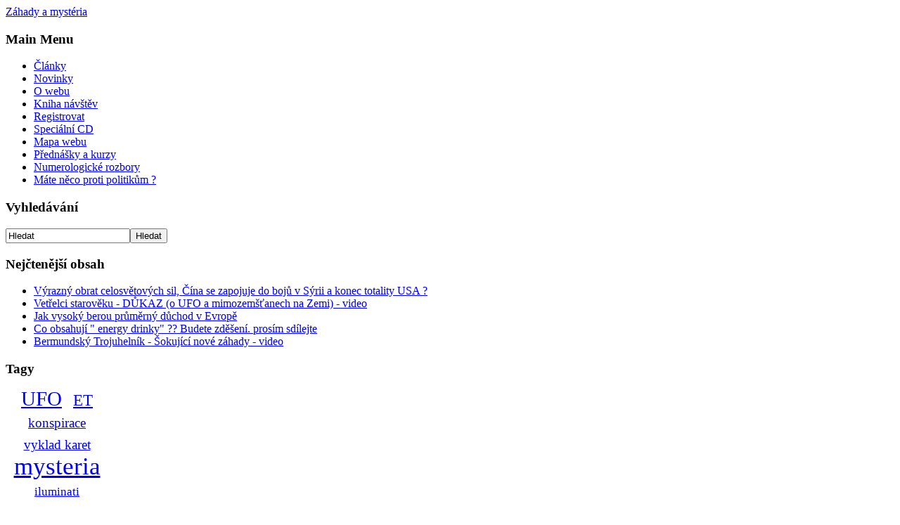

--- FILE ---
content_type: text/html; charset=utf-8
request_url: http://www.zahady-mysteria.cz/index.php?option=com_user&view=login&return=L2luZGV4LnBocD9vcHRpb249Y29tX2NvbnRlbnQmdmlldz1hcnRpY2xlJmlkPTM4NzotcHJhdmRhLXp2aXR6aS1hbmViLWxlLW1hLWtyYXRrZS1ub2h5LWEtbmVqZW4tbm9oeS1hc3QtMSZjYXRpZD0xNTp0YWpuZS1hLXphaGFkbmUta29uc3BpcmFjZSZJdGVtaWQ9MTk%3D
body_size: 3841
content:
<!DOCTYPE html PUBLIC "-//W3C//DTD XHTML 1.0 Transitional//EN" "http://www.w3.org/TR/xhtml1/DTD/xhtml1-transitional.dtd">
<html xmlns="http://www.w3.org/1999/xhtml" xml:lang="cs-cz" lang="cs-cz" >
<head>
  <meta http-equiv="content-type" content="text/html; charset=utf-8" />
  <meta name="robots" content="index, follow" />
  <meta name="keywords" content="joomla, Joomla" />
  <meta name="description" content="Joomla! - nástroj pro dynamický portál a redakční systém" />
  <meta name="generator" content="Joomla! 1.5 - Open Source Content Management" />
  <title>Přihlásit se</title>


<link rel="stylesheet" href="/templates/system/css/system.css" type="text/css" />
<link rel="stylesheet" href="/templates/system/css/general.css" type="text/css" />
<link rel="stylesheet" href="/templates/planets/css/template.css" type="text/css" />
<!--[if lt IE 7]>
<link rel="stylesheet" href="/templates/planets/css/template_ie6.css" type="text/css"/>
<![endif]-->

</head>
<body id="page_bg">
	<div id="container">
   		<div id="header">
        	<div id="search-container">
            	<div id="search">
                	
                </div>
            </div>
            <div class="spacer"></div>
        	<div id="title-container">
            	<div id="title">
                    <a href="/index.php">Záhady a mystéria</a>
                </div>
            </div>
            <div id="newsflash-container" align="right">
            	<div id="newsflash">
					
				</div>
            </div>
        </div>	
        <div class="spacer"></div>
        <div id="top-menu">    	
        	<table border="0" cellspacing="0" cellpadding="0">
            	<tr>
                    <td>
                               
                    </td>
               </tr>
            </table>
    	</div>                         
        <div class="spacer"></div>

		<div id="contents">
							<div id="column1_container">
					<div id="column1">
                    	
								<div class="module_menu">
			<div>
				<div>
					<div>
													<h3>Main Menu</h3>
											<ul class="menu"><li class="parent item2"><a href="http://www.zahady-mysteria.cz/"><span>Články</span></a></li><li class="item6"><a href="/index.php?option=com_content&amp;view=section&amp;layout=blog&amp;id=3&amp;Itemid=6"><span>Novinky</span></a></li><li class="item7"><a href="/index.php?option=com_content&amp;view=section&amp;layout=blog&amp;id=5&amp;Itemid=7"><span>O webu</span></a></li><li class="item8"><a href="/index.php?option=com_phocaguestbook&amp;view=phocaguestbook&amp;id=1&amp;Itemid=8"><span>Kniha návštěv</span></a></li><li class="parent item10"><a href="/index.php?option=com_mgspaypalsubscriptions&amp;task=subscribe&amp;Itemid=10"><span>Registrovat</span></a></li><li class="item17"><a href="/index.php?option=com_content&amp;view=section&amp;layout=blog&amp;id=4&amp;Itemid=17"><span>Speciální CD</span></a></li><li class="item20"><a href="/index.php?option=com_jmsitemap&amp;view=googlemap&amp;Itemid=20"><span>Mapa webu</span></a></li><li class="item24"><a href="/index.php?option=com_content&amp;view=section&amp;layout=blog&amp;id=6&amp;Itemid=24"><span>Přednášky a kurzy</span></a></li><li class="item27"><a href="/index.php?option=com_content&amp;view=article&amp;id=76&amp;Itemid=27"><span>Numerologické rozbory</span></a></li><li class="parent item37"><a href="/index.php?option=com_poll&amp;view=poll&amp;id=2&amp;Itemid=37"><span>Máte něco proti politikům ?</span></a></li></ul>					</div>
				</div>
			</div>
		</div>
			<div class="module">
			<div>
				<div>
					<div>
													<h3>Vyhledávání</h3>
											<form action="index.php" method="post">
	<div class="search">
		<input name="searchword" id="mod_search_searchword" maxlength="20" alt="Hledat" class="inputbox" type="text" size="20" value="Hledat"  onblur="if(this.value=='') this.value='Hledat';" onfocus="if(this.value=='Hledat') this.value='';" /><input type="submit" value="Hledat" class="button" onclick="this.form.searchword.focus();"/>	</div>
	<input type="hidden" name="task"   value="search" />
	<input type="hidden" name="option" value="com_search" />
	<input type="hidden" name="Itemid" value="0" />
</form>					</div>
				</div>
			</div>
		</div>
			<div class="module">
			<div>
				<div>
					<div>
													<h3>Nejčtenější obsah</h3>
											<ul class="mostread">
	<li class="mostread">
		<a href="/index.php?option=com_content&amp;view=article&amp;id=507:2015-10-06-22-48-34&amp;catid=7:politika-tajemstvi-a-konspirace&amp;Itemid=9" class="mostread">
			Výrazný obrat celosvětových sil, Čína se zapojuje do bojů v Sýrii a konec totality USA ?</a>
	</li>
	<li class="mostread">
		<a href="/index.php?option=com_content&amp;view=article&amp;id=263:vetelci-starovku-dkaz-o-ufo-a-mimozemanech-na-zemi-video&amp;catid=22:ufo&amp;Itemid=30" class="mostread">
			Vetřelci starověku - DŮKAZ (o UFO a mimozemšťanech na Zemi) - video</a>
	</li>
	<li class="mostread">
		<a href="/index.php?option=com_content&amp;view=article&amp;id=396:jak-vysoky-berou-prmrny-dchod-v-evrop&amp;catid=7:politika-tajemstvi-a-konspirace&amp;Itemid=9" class="mostread">
			Jak vysoký berou průměrný důchod v Evropě</a>
	</li>
	<li class="mostread">
		<a href="/index.php?option=com_content&amp;view=article&amp;id=504:2014-10-04-21-27-47&amp;catid=4:tajemstvi-naseho-prostredi&amp;Itemid=5" class="mostread">
			 Co obsahují &quot; energy drinky&quot; ?? Budete zděšení. prosím sdílejte</a>
	</li>
	<li class="mostread">
		<a href="/index.php?option=com_content&amp;view=article&amp;id=373:bermundsky-trojuhelnik-okujici-nove-zahady-video&amp;catid=22:ufo&amp;Itemid=30" class="mostread">
			Bermundský Trojuhelník - Šokující nové záhady  -  video</a>
	</li>
</ul>					</div>
				</div>
			</div>
		</div>
			<div class="module">
			<div>
				<div>
					<div>
													<h3>Tagy</h3>
											<div class="jcloud_container" style="position: relative; overflow: hidden; width: 150px;">
	<div class="jcloud_tags" style="text-align: center; line-height: 1.6em;">
						<span class="jcloud_tag">
			<a href="/index.php?option=com_search&amp;searchword=UFO&amp;ordering=&amp;searchphrase=all" style="padding: 0px 4px; font-size: 1.8371559633028em">UFO</a>
		</span>
		<span style="font-size:1px;">&nbsp;</span>
						<span class="jcloud_tag">
			<a href="/index.php?option=com_search&amp;searchword=ET&amp;ordering=&amp;searchphrase=all" style="padding: 0px 4px; font-size: 1.4077981651376em">ET</a>
		</span>
		<span style="font-size:1px;">&nbsp;</span>
						<span class="jcloud_tag">
			<a href="/index.php?option=com_search&amp;searchword=konspirace&amp;ordering=&amp;searchphrase=all" style="padding: 0px 4px; font-size: 1.193119266055em">konspirace</a>
		</span>
		<span style="font-size:1px;">&nbsp;</span>
						<span class="jcloud_tag">
			<a href="/index.php?option=com_search&amp;searchword=vyklad+karet&amp;ordering=&amp;searchphrase=all" style="padding: 0px 4px; font-size: 1.2110091743119em">vyklad karet</a>
		</span>
		<span style="font-size:1px;">&nbsp;</span>
						<span class="jcloud_tag">
			<a href="/index.php?option=com_search&amp;searchword=mysteria&amp;ordering=&amp;searchphrase=all" style="padding: 0px 4px; font-size: 2.1770642201835em">mysteria</a>
		</span>
		<span style="font-size:1px;">&nbsp;</span>
						<span class="jcloud_tag">
			<a href="/index.php?option=com_search&amp;searchword=iluminati&amp;ordering=&amp;searchphrase=all" style="padding: 0px 4px; font-size: 1.05em">iluminati</a>
		</span>
		<span style="font-size:1px;">&nbsp;</span>
						<span class="jcloud_tag">
			<a href="/index.php?option=com_search&amp;searchword=vesteni&amp;ordering=&amp;searchphrase=all" style="padding: 0px 4px; font-size: 1.5509174311927em">vesteni</a>
		</span>
		<span style="font-size:1px;">&nbsp;</span>
						<span class="jcloud_tag">
			<a href="/index.php?option=com_search&amp;searchword=mimozemske+civilizace&amp;ordering=&amp;searchphrase=all" style="padding: 0px 4px; font-size: 1.801376146789em">mimozemske civilizace</a>
		</span>
		<span style="font-size:1px;">&nbsp;</span>
						<span class="jcloud_tag">
			<a href="/index.php?option=com_search&amp;searchword=zahady&amp;ordering=&amp;searchphrase=all" style="padding: 0px 4px; font-size: 2.4096330275229em">zahady</a>
		</span>
		<span style="font-size:1px;">&nbsp;</span>
						<span class="jcloud_tag">
			<a href="/index.php?option=com_search&amp;searchword=kruhy+v+obili&amp;ordering=&amp;searchphrase=all" style="padding: 0px 4px; font-size: 1.0678899082569em">kruhy v obili</a>
		</span>
		<span style="font-size:1px;">&nbsp;</span>
			</div>
</div>
<a style="display:none !important;" href="http://jeffchannell.com/">Joomla Extensions</a>					</div>
				</div>
			</div>
		</div>
			<div class="module">
			<div>
				<div>
					<div>
													<h3>Přihlášení</h3>
											<form action="/index.php?option=com_user" method="post" name="login" id="form-login" >
		<fieldset class="input">
	<p id="form-login-username">
		<label for="modlgn_username">Uživatelské jméno</label><br />
		<input id="modlgn_username" type="text" name="username" class="inputbox" alt="username" size="18" />
	</p>
	<p id="form-login-password">
		<label for="modlgn_passwd">Heslo</label><br />
		<input id="modlgn_passwd" type="password" name="passwd" class="inputbox" size="18" alt="password" />
	</p>
		<p id="form-login-remember">
		<label for="modlgn_remember">Pamatuj si mne</label>
		<input id="modlgn_remember" type="checkbox" name="remember" class="inputbox" value="yes" alt="Remember Me" />
	</p>
		<input type="submit" name="Submit" class="button" value="Přihlásit se" />
	</fieldset>
	<ul>
		<li>
			<a href="/index.php?option=com_user&amp;view=reset">
			Zapomenuté heslo?</a>
		</li>
		<li>
			<a href="/index.php?option=com_user&amp;view=remind">
			Zapomenuté uživatelské jméno?</a>
		</li>
			</ul>
	
	<input type="hidden" name="option" value="com_user" />
	<input type="hidden" name="task" value="login" />
	<input type="hidden" name="return" value="L2luZGV4LnBocD9vcHRpb249Y29tX2NvbnRlbnQmdmlldz1zZWN0aW9uJmxheW91dD1ibG9nJmlkPTEmSXRlbWlkPTI=" />
	<input type="hidden" name="8955f30224ac0978d104398ed1536515" value="1" /></form>
					</div>
				</div>
			</div>
		</div>
			<div class="module">
			<div>
				<div>
					<div>
													<h3>Anketa</h3>
											<form action="index.php" method="post" name="form2">

<table width="95%" border="0" cellspacing="0" cellpadding="1" align="center" class="poll">
<thead>
	<tr>
		<td style="font-weight: bold;">
			Líbí se Vám web?		</td>
	</tr>
</thead>
	<tr>
		<td align="center">
			<table class="pollstableborder" cellspacing="0" cellpadding="0" border="0">
							<tr>
					<td class="sectiontableentry2" valign="top">
						<input type="radio" name="voteid" id="voteid1" value="1" alt="1" />
					</td>
					<td class="sectiontableentry2" valign="top">
						<label for="voteid1">
							Líbí						</label>
					</td>
				</tr>
											<tr>
					<td class="sectiontableentry1" valign="top">
						<input type="radio" name="voteid" id="voteid2" value="2" alt="2" />
					</td>
					<td class="sectiontableentry1" valign="top">
						<label for="voteid2">
							Neutrální						</label>
					</td>
				</tr>
											<tr>
					<td class="sectiontableentry2" valign="top">
						<input type="radio" name="voteid" id="voteid3" value="3" alt="3" />
					</td>
					<td class="sectiontableentry2" valign="top">
						<label for="voteid3">
							Vůbec						</label>
					</td>
				</tr>
										</table>
		</td>
	</tr>
	<tr>
		<td>
			<div align="center">
				<input type="submit" name="task_button" class="button" value="Hlasovat" />
				&nbsp;
				<input type="button" name="option" class="button" value="Výsledky" onclick="document.location.href='/index.php?option=com_poll&amp;id=1:libi-se-vam-web'" />
			</div>
		</td>
	</tr>
</table>

	<input type="hidden" name="option" value="com_poll" />
	<input type="hidden" name="task" value="vote" />
	<input type="hidden" name="id" value="1" />
	<input type="hidden" name="8955f30224ac0978d104398ed1536515" value="1" /></form>					</div>
				</div>
			</div>
		</div>
		
<script type="text/javascript" src="http://jb.revolvermaps.com/2/1.js?i=1qtyirxit0u&amp;s=220&amp;m=0&amp;v=false&amp;r=false&amp;b=000000&amp;n=false&amp;c=ff0000" async="async"></script>                        				
					</div>
				</div>
			            
				<div id="column2_container_full">
                	<div id="column2">
                    	
						<div class="spacer"></div>
													<div class="componentheading">
	Přihlásit se</div>
<form action="/index.php?option=com_user" method="post" name="com-login" id="com-form-login">
<table width="100%" border="0" align="center" cellpadding="4" cellspacing="0" class="contentpane">
<tr>
	<td colspan="2">
				<div>
			<img src="/images/stories/key.jpg" align="right" hspace="10" alt="" />							Musíte se přihlásit, abyste mohli používat privátní oblast těchto web stránek				<br /><br />
					</div>
	</td>
</tr>

</table>
<fieldset class="input">
	<p id="com-form-login-username">
		<label for="username">Uživatelské jméno</label><br />
		<input name="username" id="username" type="text" class="inputbox" alt="username" size="18" />
	</p>
	<p id="com-form-login-password">
		<label for="passwd">Heslo</label><br />
		<input type="password" id="passwd" name="passwd" class="inputbox" size="18" alt="password" />
	</p>
		<p id="com-form-login-remember">
		<label for="remember">Pamatuj si mne</label>
		<input type="checkbox" id="remember" name="remember" class="inputbox" value="yes" alt="Remember Me" />
	</p>
		<input type="submit" name="Submit" class="button" value="Přihlásit se" />
</fieldset>
<ul>
	<li>
		<a href="/index.php?option=com_user&amp;view=reset">
		Zapomenuté heslo?</a>
	</li>
	<li>
		<a href="/index.php?option=com_user&amp;view=remind">
		Zapomenuté uživatelské jméno?</a>
	</li>
	</ul>

	<input type="hidden" name="option" value="com_user" />
	<input type="hidden" name="task" value="login" />
	<input type="hidden" name="return" value="[base64]" />
	<input type="hidden" name="8955f30224ac0978d104398ed1536515" value="1" /></form>


											</div>
            	</div>
                
        	<div class="spacer"></div>                        
		</div>
		<div class="spacer"></div>
		<div id="footer">
		</div>
		

    </div>

</body>
</html>